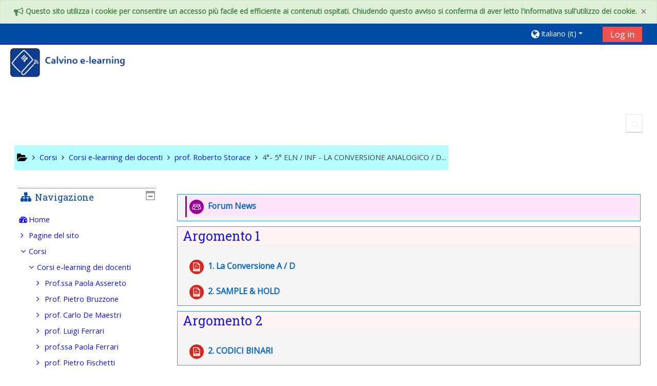

--- FILE ---
content_type: text/html; charset=utf-8
request_url: https://moodle.calvino.ge.it/course/view.php?id=191
body_size: 11948
content:
<!DOCTYPE html>
<html  dir="ltr" lang="it" xml:lang="it">
<head>
    <title>Corso:  4°- 5° ELN / INF - LA  CONVERSIONE  ANALOGICO / DIGITALE </title>
    <link rel="icon" href="https://moodle.calvino.ge.it/pluginfile.php/1/theme_adaptable/favicon/1642429703/favicon.ico" />

<meta http-equiv="Content-Type" content="text/html; charset=utf-8" />
<meta name="keywords" content="moodle, Corso:  4°- 5° ELN / INF - LA  CONVERSIONE  ANALOGICO / DIGITALE " />
<link rel="stylesheet" type="text/css" href="https://moodle.calvino.ge.it/theme/yui_combo.php?rollup/3.17.2/yui-moodlesimple-min.css" /><script id="firstthemesheet" type="text/css">/** Required in order to fix style inclusion problems in IE with YUI **/</script><link rel="stylesheet" type="text/css" href="https://moodle.calvino.ge.it/theme/styles.php/adaptable/1642429703_1/all" />
<script>
//<![CDATA[
var M = {}; M.yui = {};
M.pageloadstarttime = new Date();
M.cfg = {"wwwroot":"https:\/\/moodle.calvino.ge.it","sesskey":"FLfDFaVflt","sessiontimeout":"7200","themerev":"1642429703","slasharguments":1,"theme":"adaptable","iconsystemmodule":"core\/icon_system_fontawesome","jsrev":"1642429703","admin":"admin","svgicons":true,"usertimezone":"Europa\/Roma","contextid":7451,"langrev":1642429703,"templaterev":"1642429703"};var yui1ConfigFn = function(me) {if(/-skin|reset|fonts|grids|base/.test(me.name)){me.type='css';me.path=me.path.replace(/\.js/,'.css');me.path=me.path.replace(/\/yui2-skin/,'/assets/skins/sam/yui2-skin')}};
var yui2ConfigFn = function(me) {var parts=me.name.replace(/^moodle-/,'').split('-'),component=parts.shift(),module=parts[0],min='-min';if(/-(skin|core)$/.test(me.name)){parts.pop();me.type='css';min=''}
if(module){var filename=parts.join('-');me.path=component+'/'+module+'/'+filename+min+'.'+me.type}else{me.path=component+'/'+component+'.'+me.type}};
YUI_config = {"debug":false,"base":"https:\/\/moodle.calvino.ge.it\/lib\/yuilib\/3.17.2\/","comboBase":"https:\/\/moodle.calvino.ge.it\/theme\/yui_combo.php?","combine":true,"filter":null,"insertBefore":"firstthemesheet","groups":{"yui2":{"base":"https:\/\/moodle.calvino.ge.it\/lib\/yuilib\/2in3\/2.9.0\/build\/","comboBase":"https:\/\/moodle.calvino.ge.it\/theme\/yui_combo.php?","combine":true,"ext":false,"root":"2in3\/2.9.0\/build\/","patterns":{"yui2-":{"group":"yui2","configFn":yui1ConfigFn}}},"moodle":{"name":"moodle","base":"https:\/\/moodle.calvino.ge.it\/theme\/yui_combo.php?m\/1642429703\/","combine":true,"comboBase":"https:\/\/moodle.calvino.ge.it\/theme\/yui_combo.php?","ext":false,"root":"m\/1642429703\/","patterns":{"moodle-":{"group":"moodle","configFn":yui2ConfigFn}},"filter":null,"modules":{"moodle-core-actionmenu":{"requires":["base","event","node-event-simulate"]},"moodle-core-event":{"requires":["event-custom"]},"moodle-core-popuphelp":{"requires":["moodle-core-tooltip"]},"moodle-core-blocks":{"requires":["base","node","io","dom","dd","dd-scroll","moodle-core-dragdrop","moodle-core-notification"]},"moodle-core-tooltip":{"requires":["base","node","io-base","moodle-core-notification-dialogue","json-parse","widget-position","widget-position-align","event-outside","cache-base"]},"moodle-core-dragdrop":{"requires":["base","node","io","dom","dd","event-key","event-focus","moodle-core-notification"]},"moodle-core-chooserdialogue":{"requires":["base","panel","moodle-core-notification"]},"moodle-core-notification":{"requires":["moodle-core-notification-dialogue","moodle-core-notification-alert","moodle-core-notification-confirm","moodle-core-notification-exception","moodle-core-notification-ajaxexception"]},"moodle-core-notification-dialogue":{"requires":["base","node","panel","escape","event-key","dd-plugin","moodle-core-widget-focusafterclose","moodle-core-lockscroll"]},"moodle-core-notification-alert":{"requires":["moodle-core-notification-dialogue"]},"moodle-core-notification-confirm":{"requires":["moodle-core-notification-dialogue"]},"moodle-core-notification-exception":{"requires":["moodle-core-notification-dialogue"]},"moodle-core-notification-ajaxexception":{"requires":["moodle-core-notification-dialogue"]},"moodle-core-formchangechecker":{"requires":["base","event-focus","moodle-core-event"]},"moodle-core-languninstallconfirm":{"requires":["base","node","moodle-core-notification-confirm","moodle-core-notification-alert"]},"moodle-core-handlebars":{"condition":{"trigger":"handlebars","when":"after"}},"moodle-core-maintenancemodetimer":{"requires":["base","node"]},"moodle-core-lockscroll":{"requires":["plugin","base-build"]},"moodle-core_availability-form":{"requires":["base","node","event","event-delegate","panel","moodle-core-notification-dialogue","json"]},"moodle-backup-backupselectall":{"requires":["node","event","node-event-simulate","anim"]},"moodle-backup-confirmcancel":{"requires":["node","node-event-simulate","moodle-core-notification-confirm"]},"moodle-course-management":{"requires":["base","node","io-base","moodle-core-notification-exception","json-parse","dd-constrain","dd-proxy","dd-drop","dd-delegate","node-event-delegate"]},"moodle-course-formatchooser":{"requires":["base","node","node-event-simulate"]},"moodle-course-dragdrop":{"requires":["base","node","io","dom","dd","dd-scroll","moodle-core-dragdrop","moodle-core-notification","moodle-course-coursebase","moodle-course-util"]},"moodle-course-util":{"requires":["node"],"use":["moodle-course-util-base"],"submodules":{"moodle-course-util-base":{},"moodle-course-util-section":{"requires":["node","moodle-course-util-base"]},"moodle-course-util-cm":{"requires":["node","moodle-course-util-base"]}}},"moodle-course-categoryexpander":{"requires":["node","event-key"]},"moodle-form-shortforms":{"requires":["node","base","selector-css3","moodle-core-event"]},"moodle-form-passwordunmask":{"requires":[]},"moodle-form-dateselector":{"requires":["base","node","overlay","calendar"]},"moodle-question-preview":{"requires":["base","dom","event-delegate","event-key","core_question_engine"]},"moodle-question-searchform":{"requires":["base","node"]},"moodle-question-chooser":{"requires":["moodle-core-chooserdialogue"]},"moodle-availability_completion-form":{"requires":["base","node","event","moodle-core_availability-form"]},"moodle-availability_date-form":{"requires":["base","node","event","io","moodle-core_availability-form"]},"moodle-availability_grade-form":{"requires":["base","node","event","moodle-core_availability-form"]},"moodle-availability_group-form":{"requires":["base","node","event","moodle-core_availability-form"]},"moodle-availability_grouping-form":{"requires":["base","node","event","moodle-core_availability-form"]},"moodle-availability_profile-form":{"requires":["base","node","event","moodle-core_availability-form"]},"moodle-mod_assign-history":{"requires":["node","transition"]},"moodle-mod_attendance-groupfilter":{"requires":["base","node"]},"moodle-mod_quiz-toolboxes":{"requires":["base","node","event","event-key","io","moodle-mod_quiz-quizbase","moodle-mod_quiz-util-slot","moodle-core-notification-ajaxexception"]},"moodle-mod_quiz-quizbase":{"requires":["base","node"]},"moodle-mod_quiz-autosave":{"requires":["base","node","event","event-valuechange","node-event-delegate","io-form"]},"moodle-mod_quiz-dragdrop":{"requires":["base","node","io","dom","dd","dd-scroll","moodle-core-dragdrop","moodle-core-notification","moodle-mod_quiz-quizbase","moodle-mod_quiz-util-base","moodle-mod_quiz-util-page","moodle-mod_quiz-util-slot","moodle-course-util"]},"moodle-mod_quiz-util":{"requires":["node","moodle-core-actionmenu"],"use":["moodle-mod_quiz-util-base"],"submodules":{"moodle-mod_quiz-util-base":{},"moodle-mod_quiz-util-slot":{"requires":["node","moodle-mod_quiz-util-base"]},"moodle-mod_quiz-util-page":{"requires":["node","moodle-mod_quiz-util-base"]}}},"moodle-mod_quiz-modform":{"requires":["base","node","event"]},"moodle-mod_quiz-questionchooser":{"requires":["moodle-core-chooserdialogue","moodle-mod_quiz-util","querystring-parse"]},"moodle-message_airnotifier-toolboxes":{"requires":["base","node","io"]},"moodle-filter_glossary-autolinker":{"requires":["base","node","io-base","json-parse","event-delegate","overlay","moodle-core-event","moodle-core-notification-alert","moodle-core-notification-exception","moodle-core-notification-ajaxexception"]},"moodle-filter_mathjaxloader-loader":{"requires":["moodle-core-event"]},"moodle-editor_atto-editor":{"requires":["node","transition","io","overlay","escape","event","event-simulate","event-custom","node-event-html5","node-event-simulate","yui-throttle","moodle-core-notification-dialogue","moodle-core-notification-confirm","moodle-editor_atto-rangy","handlebars","timers","querystring-stringify"]},"moodle-editor_atto-plugin":{"requires":["node","base","escape","event","event-outside","handlebars","event-custom","timers","moodle-editor_atto-menu"]},"moodle-editor_atto-menu":{"requires":["moodle-core-notification-dialogue","node","event","event-custom"]},"moodle-editor_atto-rangy":{"requires":[]},"moodle-report_eventlist-eventfilter":{"requires":["base","event","node","node-event-delegate","datatable","autocomplete","autocomplete-filters"]},"moodle-report_loglive-fetchlogs":{"requires":["base","event","node","io","node-event-delegate"]},"moodle-gradereport_grader-gradereporttable":{"requires":["base","node","event","handlebars","overlay","event-hover"]},"moodle-gradereport_history-userselector":{"requires":["escape","event-delegate","event-key","handlebars","io-base","json-parse","moodle-core-notification-dialogue"]},"moodle-tool_capability-search":{"requires":["base","node"]},"moodle-tool_lp-dragdrop-reorder":{"requires":["moodle-core-dragdrop"]},"moodle-tool_monitor-dropdown":{"requires":["base","event","node"]},"moodle-assignfeedback_editpdf-editor":{"requires":["base","event","node","io","graphics","json","event-move","event-resize","transition","querystring-stringify-simple","moodle-core-notification-dialog","moodle-core-notification-alert","moodle-core-notification-warning","moodle-core-notification-exception","moodle-core-notification-ajaxexception"]},"moodle-atto_accessibilitychecker-button":{"requires":["color-base","moodle-editor_atto-plugin"]},"moodle-atto_accessibilityhelper-button":{"requires":["moodle-editor_atto-plugin"]},"moodle-atto_align-button":{"requires":["moodle-editor_atto-plugin"]},"moodle-atto_bold-button":{"requires":["moodle-editor_atto-plugin"]},"moodle-atto_charmap-button":{"requires":["moodle-editor_atto-plugin"]},"moodle-atto_clear-button":{"requires":["moodle-editor_atto-plugin"]},"moodle-atto_collapse-button":{"requires":["moodle-editor_atto-plugin"]},"moodle-atto_emojipicker-button":{"requires":["moodle-editor_atto-plugin"]},"moodle-atto_emoticon-button":{"requires":["moodle-editor_atto-plugin"]},"moodle-atto_equation-button":{"requires":["moodle-editor_atto-plugin","moodle-core-event","io","event-valuechange","tabview","array-extras"]},"moodle-atto_h5p-button":{"requires":["moodle-editor_atto-plugin"]},"moodle-atto_html-codemirror":{"requires":["moodle-atto_html-codemirror-skin"]},"moodle-atto_html-button":{"requires":["promise","moodle-editor_atto-plugin","moodle-atto_html-beautify","moodle-atto_html-codemirror","event-valuechange"]},"moodle-atto_html-beautify":{},"moodle-atto_image-button":{"requires":["moodle-editor_atto-plugin"]},"moodle-atto_indent-button":{"requires":["moodle-editor_atto-plugin"]},"moodle-atto_italic-button":{"requires":["moodle-editor_atto-plugin"]},"moodle-atto_link-button":{"requires":["moodle-editor_atto-plugin"]},"moodle-atto_managefiles-button":{"requires":["moodle-editor_atto-plugin"]},"moodle-atto_managefiles-usedfiles":{"requires":["node","escape"]},"moodle-atto_media-button":{"requires":["moodle-editor_atto-plugin","moodle-form-shortforms"]},"moodle-atto_noautolink-button":{"requires":["moodle-editor_atto-plugin"]},"moodle-atto_orderedlist-button":{"requires":["moodle-editor_atto-plugin"]},"moodle-atto_recordrtc-recording":{"requires":["moodle-atto_recordrtc-button"]},"moodle-atto_recordrtc-button":{"requires":["moodle-editor_atto-plugin","moodle-atto_recordrtc-recording"]},"moodle-atto_rtl-button":{"requires":["moodle-editor_atto-plugin"]},"moodle-atto_strike-button":{"requires":["moodle-editor_atto-plugin"]},"moodle-atto_subscript-button":{"requires":["moodle-editor_atto-plugin"]},"moodle-atto_superscript-button":{"requires":["moodle-editor_atto-plugin"]},"moodle-atto_table-button":{"requires":["moodle-editor_atto-plugin","moodle-editor_atto-menu","event","event-valuechange"]},"moodle-atto_title-button":{"requires":["moodle-editor_atto-plugin"]},"moodle-atto_underline-button":{"requires":["moodle-editor_atto-plugin"]},"moodle-atto_undo-button":{"requires":["moodle-editor_atto-plugin"]},"moodle-atto_unorderedlist-button":{"requires":["moodle-editor_atto-plugin"]},"moodle-atto_wiris-button":{"requires":["moodle-editor_atto-plugin","get"]}}},"gallery":{"name":"gallery","base":"https:\/\/moodle.calvino.ge.it\/lib\/yuilib\/gallery\/","combine":true,"comboBase":"https:\/\/moodle.calvino.ge.it\/theme\/yui_combo.php?","ext":false,"root":"gallery\/1642429703\/","patterns":{"gallery-":{"group":"gallery"}}}},"modules":{"core_filepicker":{"name":"core_filepicker","fullpath":"https:\/\/moodle.calvino.ge.it\/lib\/javascript.php\/1642429703\/repository\/filepicker.js","requires":["base","node","node-event-simulate","json","async-queue","io-base","io-upload-iframe","io-form","yui2-treeview","panel","cookie","datatable","datatable-sort","resize-plugin","dd-plugin","escape","moodle-core_filepicker","moodle-core-notification-dialogue"]},"core_comment":{"name":"core_comment","fullpath":"https:\/\/moodle.calvino.ge.it\/lib\/javascript.php\/1642429703\/comment\/comment.js","requires":["base","io-base","node","json","yui2-animation","overlay","escape"]},"mathjax":{"name":"mathjax","fullpath":"https:\/\/cdn.jsdelivr.net\/npm\/mathjax@2.7.8\/MathJax.js?delayStartupUntil=configured"}}};
M.yui.loader = {modules: {}};

//]]>
</script>
    <!-- CSS print media -->
    <meta name="viewport" content="width=device-width, initial-scale=1.0">

    <!-- Twitter Card data -->
    <meta name="twitter:card" value="summary">
    <meta name="twitter:site" value="IIC Calvino - Genova" />
    <meta name="twitter:title" value="Corso:  4°- 5° ELN / INF - LA  CONVERSIONE  ANALOGICO / DIGITALE " />

    <!-- Open Graph data -->
    <meta property="og:title" content="Corso:  4°- 5° ELN / INF - LA  CONVERSIONE  ANALOGICO / DIGITALE " />
    <meta property="og:type" content="website" />
    <meta property="og:url" content="" />
    <meta name="og:site_name" value="IIC Calvino - Genova" />

    <!-- Chrome, Firefox OS and Opera on Android topbar color -->
    <meta name="theme-color" content="#004aa4" />

    <!-- Windows Phone topbar color -->
    <meta name="msapplication-navbutton-color" content="#004aa4" />

    <!-- iOS Safari topbar color -->
    <meta name="apple-mobile-web-app-status-bar-style" content="#004aa4" />

    <!-- Load Google Fonts --><link href="https://fonts.googleapis.com/css?family=Open+Sans:400,400i" rel="stylesheet" type="text/css"><link href="https://fonts.googleapis.com/css?family=Roboto+Slab:400,400i" rel="stylesheet" type="text/css"><link href="https://fonts.googleapis.com/css?family=Open+Sans+Condensed:700,700i" rel="stylesheet" type="text/css"></head>
<body  id="page-course-view-topics" class="format-topics  path-course path-course-view chrome dir-ltr lang-it yui-skin-sam yui3-skin-sam moodle-calvino-ge-it pagelayout-course course-191 context-7451 category-38 theme_adaptable two-column  header-style1 has-page-header  nomobilenavigation">

<div>
    <a class="sr-only sr-only-focusable" href="#maincontent">Vai al contenuto principale</a>
</div><script src="https://moodle.calvino.ge.it/lib/javascript.php/1642429703/lib/babel-polyfill/polyfill.min.js"></script>
<script src="https://moodle.calvino.ge.it/lib/javascript.php/1642429703/lib/polyfills/polyfill.js"></script>
<script src="https://moodle.calvino.ge.it/theme/yui_combo.php?rollup/3.17.2/yui-moodlesimple-min.js"></script><script src="https://moodle.calvino.ge.it/theme/jquery.php/core/jquery-3.5.1.min.js"></script>
<script src="https://moodle.calvino.ge.it/theme/jquery.php/theme_adaptable/pace-min.js"></script>
<script src="https://moodle.calvino.ge.it/theme/jquery.php/theme_adaptable/jquery-flexslider-min.js"></script>
<script src="https://moodle.calvino.ge.it/theme/jquery.php/theme_adaptable/tickerme.js"></script>
<script src="https://moodle.calvino.ge.it/theme/jquery.php/theme_adaptable/jquery-easing-min.js"></script>
<script src="https://moodle.calvino.ge.it/theme/jquery.php/theme_adaptable/adaptable_v2_1_1_2.js"></script>
<script src="https://moodle.calvino.ge.it/lib/javascript.php/1642429703/lib/javascript-static.js"></script>
<script>
//<![CDATA[
document.body.className += ' jsenabled';
//]]>
</script>


<div id="page-wrapper">
    <div id="page" class="fullin showblockicons standard">
    <div class="customalert alert alert-dismissable adaptable-alert-success fade in"><button type="button" class="close" data-dismiss="alert" aria-label="Close" data-alertkey="Informativa per l'uso dei cookie" data-alertindex="1"><span aria-hidden="true">&times;</span></button><i class="fa fa-bullhorn fa-lg"></i>&nbsp;Questo sito utilizza i cookie per consentire un accesso più facile ed efficiente ai contenuti ospitati. Chiudendo questo avviso si conferma di aver letto l'informativa sull'utilizzo dei cookie.</div><header id="adaptable-page-header-wrapper">
    <div id="above-header" class="stickything">
        <div class="container">
            <nav class="navbar navbar-expand btco-hover-menu">

                <div class="collapse navbar-collapse">
                <div class="my-auto m-1"></div>
                    <ul class="navbar-nav ml-auto my-auto">
                        <li class="pull-left">
                            <ul class="navbar-nav mr-auto"></ul>
                        </li>


                        <li class="nav-item navbarsearchsocial mx-md-1 my-auto d-md-block d-lg-none my-auto">
                            <div id="searchinput-navbar-697215b165bd7697215b16407615" class="simplesearchform">
    <div class="collapse" id="searchform-navbar">
        <form autocomplete="off" action="https://moodle.calvino.ge.it/course/search.php" method="get" accept-charset="utf-8" class="form-inline searchform-navbar">
                <input type="hidden" name="context" value="7451">
            <div class="input-group">
                <label for="searchinput-697215b165bd7697215b16407615">
                    <span class="sr-only">Course search</span>
                </label>
                    <input type="text"
                       id="searchinput-697215b165bd7697215b16407615"
                       class="form-control withclear"
                       placeholder="Course search"
                       aria-label="Course search"
                       name="q"
                       data-region="input"
                       autocomplete="off"
                    >
                    <a class="btn btn-close"
                        data-action="closesearch"
                        data-toggle="collapse"
                        href="#searchform-navbar"
                        role="button"
                    >
                        <i class="icon fa fa-times fa-fw " aria-hidden="true"  ></i>
                        <span class="sr-only">Chiudi</span>
                    </a>
                <div class="input-group-append">
                    <button type="submit" class="btn btn-submit" data-action="submit">
                        <i class="icon fa fa-search fa-fw " aria-hidden="true"  ></i>
                        <span class="sr-only">Course search</span>
                    </button>
                </div>
            </div>
        </form>
    </div>
    <a
        class="btn btn-open"
        data-toggle="collapse"
        data-action="opensearch"
        href="#searchform-navbar"
        role="button"
        aria-expanded="false"
        aria-controls="searchform-navbar"
    >
        <i class="icon fa fa-search fa-fw " aria-hidden="true"  ></i>
        <span class="sr-only">Toggle search input</span>
    </a>
</div>
                        </li>


                        <li class="nav-item dropdown ml-2 my-auto"><li class="nav-item dropdown my-auto"><a href="https://moodle.calvino.ge.it/course/view.php?id=191" class="nav-link dropdown-toggle my-auto" role="button" id="langmenu0" aria-haspopup="true" aria-expanded="false" aria-controls="dropdownlangmenu0" data-target="https://moodle.calvino.ge.it/course/view.php?id=191" data-toggle="dropdown" title="Lingua"><i class="fa fa-globe fa-lg"></i><span class="langdesc">Italiano ‎(it)‎</span></a><ul role="menu" class="dropdown-menu" id="dropdownlangmenu0" aria-labelledby="langmenu0"><li><a title="English ‎(en)‎" class="dropdown-item" href="https://moodle.calvino.ge.it/course/view.php?id=191&amp;lang=en">English ‎(en)‎</a></li><li><a title="Italiano ‎(it)‎" class="dropdown-item" href="https://moodle.calvino.ge.it/course/view.php?id=191&amp;lang=it">Italiano ‎(it)‎</a></li></ul></li></li>

                        
                        <li class="nav-item">
                            <form id="pre-login-form" class="form-inline my-2 my-lg-0" action="https://moodle.calvino.ge.it/login/index.php" method="post">
    <input type="hidden" name="logintoken" value="rTzKbVHXIRYnc5RaQGdmKKxm2IKNCkPL"/>
    <button class="btn-login" type="submit">Log in</button>
</form>
                        </li>

                    </ul>
                </div>
            </nav>
        </div>
    </div>

    <div id="page-header" class="container d-none d-lg-block">
        <div class="row align-items-end">
            <div class="col-lg-8 p-0">
                <div class="d-flex justify-content-start bd-highlight">
                    <div class="p-2 bd-highlight d-none d-lg-block"><a href=https://moodle.calvino.ge.it aria-label="home" title="IIC Calvino - Genova"><img src=//moodle.calvino.ge.it/pluginfile.php/1/theme_adaptable/logo/1642429703/HeadConLogoCalvino.png id="logo" alt="Logo"></a></div>
                    <div id="sitetitle" class="bd-highlight d-none d-lg-block"><h1 id="coursetitle"> 4°- 5° ELN / INF - LA  CONVERSIONE  ANALOGICO / D ...</h1></div>
                </div>
                <div id="course-header">
                    
                </div>
            </div>
            <div class="col-lg-4">
                    <div class="headersearch pagelayoutoriginal d-none d-lg-block float-right">
    <div id="searchinput-navbar-697215b165e64697215b16407616" class="simplesearchform">
    <div class="collapse" id="searchform-navbar">
        <form autocomplete="off" action="https://moodle.calvino.ge.it/course/search.php" method="get" accept-charset="utf-8" class="form-inline searchform-navbar">
                <input type="hidden" name="context" value="7451">
            <div class="input-group">
                <label for="searchinput-697215b165e64697215b16407616">
                    <span class="sr-only">Course search</span>
                </label>
                    <input type="text"
                       id="searchinput-697215b165e64697215b16407616"
                       class="form-control withclear"
                       placeholder="Course search"
                       aria-label="Course search"
                       name="q"
                       data-region="input"
                       autocomplete="off"
                    >
                    <a class="btn btn-close"
                        data-action="closesearch"
                        data-toggle="collapse"
                        href="#searchform-navbar"
                        role="button"
                    >
                        <i class="icon fa fa-times fa-fw " aria-hidden="true"  ></i>
                        <span class="sr-only">Chiudi</span>
                    </a>
                <div class="input-group-append">
                    <button type="submit" class="btn btn-submit" data-action="submit">
                        <i class="icon fa fa-search fa-fw " aria-hidden="true"  ></i>
                        <span class="sr-only">Course search</span>
                    </button>
                </div>
            </div>
        </form>
    </div>
    <a
        class="btn btn-open"
        data-toggle="collapse"
        data-action="opensearch"
        href="#searchform-navbar"
        role="button"
        aria-expanded="false"
        aria-controls="searchform-navbar"
    >
        <i class="icon fa fa-search fa-fw " aria-hidden="true"  ></i>
        <span class="sr-only">Toggle search input</span>
    </a>
</div>
</div>
            </div>

        </div>
    </div>


</header>
<div class="container outercont">
    <div class="row"><div id="page-second-header" class="col-12 pt-3 pb-3 d-none d-md-flex">
    <div class="d-flex flex-fill flex-wrap align-items-center">
        <div id="page-navbar" class="mr-auto">
            <nav role="navigation" aria-label="Breadcrumb">
            <ol  class="breadcrumb d-none d-md-flex"><i title="Home" class="fa fa-folder-open fa-lg"></i><span class="separator"><i class="fa-angle-right fa"></i></span><li><span itemscope="" itemtype="http://data-vocabulary.org/Breadcrumb"><a itemprop="url" href="https://moodle.calvino.ge.it/course/index.php"><span itemprop="title">Corsi</span></a></span></li><span class="separator"><i class="fa-angle-right fa"></i></span><li><span itemscope="" itemtype="http://data-vocabulary.org/Breadcrumb"><a itemprop="url" href="https://moodle.calvino.ge.it/course/index.php?categoryid=3"><span itemprop="title">Corsi e-learning dei docenti</span></a></span></li><span class="separator"><i class="fa-angle-right fa"></i></span><li><span itemscope="" itemtype="http://data-vocabulary.org/Breadcrumb"><a itemprop="url" href="https://moodle.calvino.ge.it/course/index.php?categoryid=38"><span itemprop="title">prof. Roberto Storace</span></a></span></li><span class="separator"><i class="fa-angle-right fa"></i></span><li><span itemscope="" itemtype="http://data-vocabulary.org/Breadcrumb"><a itemprop="url" title=" 4°- 5° ELN / INF - LA  CONVERSIONE  ANALOGICO / DIGITALE " aria-current="page" href="https://moodle.calvino.ge.it/course/view.php?id=191"><span itemprop="title"> 4°- 5° ELN / INF - LA  CONVERSIONE  ANALOGICO / D...</span></a></span></li></ol>
        </nav>
        </div>
    </div>
</div></div>    <div id="page-content" class="row flex-row-reverse">
        
        <section id="region-main" class="col-9">

            <span class="notifications" id="user-notifications"></span><div role="main"><span id="maincontent"></span><div class="course-content"><h2 class="accesshide">Indice degli argomenti</h2><ul class="topics"><li id="section-0" class="section main clearfix" role="region" aria-labelledby="sectionid-1468-title" data-sectionid="0" data-sectionreturnid="0"><div class="left side"></div><div class="right side"><img class="icon spacer" width="1" height="1" alt="" aria-hidden="true" src="https://moodle.calvino.ge.it/theme/image.php/adaptable/core/1642429703/spacer" /></div><div class="content"><h3 id="sectionid-1468-title" class="sectionname accesshide"><span><a href="https://moodle.calvino.ge.it/course/view.php?id=191#section-0">Introduzione</a></span></h3><div class="section_availability"></div><div class="summary"></div><ul class="section img-text"><li class="activity forum modtype_forum " id="module-4987"><div><div class="mod-indent-outer"><div class="mod-indent"></div><div class="ad-activity-wrapper"><div class="activityinstance"><a class="" onclick="" href="https://moodle.calvino.ge.it/mod/forum/view.php?id=4987"><img src="https://moodle.calvino.ge.it/theme/image.php/adaptable/forum/1642429703/icon" class="iconlarge activityicon" alt=" " role="presentation" /><span class="instancename">Forum News</span></a></div></div></div></div></li></ul></div></li><li id="section-1" class="section main clearfix" role="region" aria-labelledby="sectionid-1469-title" data-sectionid="1" data-sectionreturnid="0"><div class="left side"></div><div class="right side"><img class="icon spacer" width="1" height="1" alt="" aria-hidden="true" src="https://moodle.calvino.ge.it/theme/image.php/adaptable/core/1642429703/spacer" /></div><div class="content"><h3 id="sectionid-1469-title" class="sectionname"><span><a href="https://moodle.calvino.ge.it/course/view.php?id=191#section-1">Argomento 1</a></span></h3><div class="section_availability"></div><div class="summary"></div><ul class="section img-text"><li class="activity resource modtype_resource " id="module-4988"><div><div class="mod-indent-outer"><div class="mod-indent"></div><div class="ad-activity-wrapper"><div class="activityinstance"><a class="" onclick="" href="https://moodle.calvino.ge.it/mod/resource/view.php?id=4988"><img src="https://moodle.calvino.ge.it/theme/image.php/adaptable/core/1642429703/f/pdf" class="iconlarge activityicon" alt=" " role="presentation" /><span class="instancename">1. La Conversione  A / D<span class="accesshide " > File</span></span></a></div></div></div></div></li><li class="activity resource modtype_resource " id="module-4989"><div><div class="mod-indent-outer"><div class="mod-indent"></div><div class="ad-activity-wrapper"><div class="activityinstance"><a class="" onclick="" href="https://moodle.calvino.ge.it/mod/resource/view.php?id=4989"><img src="https://moodle.calvino.ge.it/theme/image.php/adaptable/core/1642429703/f/pdf" class="iconlarge activityicon" alt=" " role="presentation" /><span class="instancename">2. SAMPLE &amp; HOLD <span class="accesshide " > File</span></span></a></div></div></div></div></li></ul></div></li><li id="section-2" class="section main clearfix" role="region" aria-labelledby="sectionid-1470-title" data-sectionid="2" data-sectionreturnid="0"><div class="left side"></div><div class="right side"><img class="icon spacer" width="1" height="1" alt="" aria-hidden="true" src="https://moodle.calvino.ge.it/theme/image.php/adaptable/core/1642429703/spacer" /></div><div class="content"><h3 id="sectionid-1470-title" class="sectionname"><span><a href="https://moodle.calvino.ge.it/course/view.php?id=191#section-2">Argomento 2</a></span></h3><div class="section_availability"></div><div class="summary"></div><ul class="section img-text"><li class="activity resource modtype_resource " id="module-4990"><div><div class="mod-indent-outer"><div class="mod-indent"></div><div class="ad-activity-wrapper"><div class="activityinstance"><a class="" onclick="" href="https://moodle.calvino.ge.it/mod/resource/view.php?id=4990"><img src="https://moodle.calvino.ge.it/theme/image.php/adaptable/core/1642429703/f/pdf" class="iconlarge activityicon" alt=" " role="presentation" /><span class="instancename">2. CODICI BINARI<span class="accesshide " > File</span></span></a></div></div></div></div></li></ul></div></li><li id="section-3" class="section main clearfix" role="region" aria-labelledby="sectionid-1471-title" data-sectionid="3" data-sectionreturnid="0"><div class="left side"></div><div class="right side"><img class="icon spacer" width="1" height="1" alt="" aria-hidden="true" src="https://moodle.calvino.ge.it/theme/image.php/adaptable/core/1642429703/spacer" /></div><div class="content"><h3 id="sectionid-1471-title" class="sectionname"><span><a href="https://moodle.calvino.ge.it/course/view.php?id=191#section-3">Argomento 3</a></span></h3><div class="section_availability"></div><div class="summary"></div><ul class="section img-text"></ul></div></li></ul></div></div>
    </section>
<aside id="block-region-side-post" class="col-3 d-print-none  block-region" data-blockregion="side-post" data-droptarget="1"><a class="skip skip-block" id="fsb-1" href="#sb-1">Salta Navigazione</a><section id="inst9" class="block_navigation block mb-3" role="navigation" data-block="navigation" data-instanceid="9" aria-labelledby="instance-9-header"><div class="header"><div class="title"><div class="block_action"></div><h2 class="d-inline" id="instance-9-header">Navigazione</h2><div class="block-controls float-right"></div></div></div><div class="content"><ul class="block_tree list" role="tree" data-ajax-loader="block_navigation/nav_loader"><li class="type_unknown depth_1 contains_branch" aria-labelledby="label_1_1"><p class="tree_item branch navigation_node" role="treeitem" aria-expanded="true" aria-owns="random697215b1640761_group" data-collapsible="false"><a tabindex="-1" id="label_1_1" href="https://moodle.calvino.ge.it/">Home</a></p><ul id="random697215b1640761_group" role="group"><li class="type_course depth_2 contains_branch" aria-labelledby="label_2_2"><p class="tree_item branch" role="treeitem" aria-expanded="false" aria-owns="random697215b1640762_group"><span tabindex="-1" id="label_2_2" title="IIC Calvino - Genova">Pagine del sito</span></p><ul id="random697215b1640762_group" role="group" aria-hidden="true"><li class="type_setting depth_3 item_with_icon" aria-labelledby="label_3_4"><p class="tree_item hasicon" role="treeitem"><a tabindex="-1" id="label_3_4" href="https://moodle.calvino.ge.it/tag/search.php"><i class="icon fa fa-fw fa-fw navicon" aria-hidden="true"  ></i><span class="item-content-wrap">Tag</span></a></p></li><li class="type_custom depth_3 item_with_icon" aria-labelledby="label_3_5"><p class="tree_item hasicon" role="treeitem"><a tabindex="-1" id="label_3_5" href="https://moodle.calvino.ge.it/calendar/view.php?view=month&amp;course=191"><i class="icon fa fa-calendar fa-fw navicon" aria-hidden="true"  ></i><span class="item-content-wrap">Calendario</span></a></p></li><li class="type_activity depth_3 item_with_icon" aria-labelledby="label_3_6"><p class="tree_item hasicon" role="treeitem"><a tabindex="-1" id="label_3_6" title="Forum" href="https://moodle.calvino.ge.it/mod/forum/view.php?id=66"><img class="icon navicon" alt="Forum" title="Forum" src="https://moodle.calvino.ge.it/theme/image.php/adaptable/forum/1642429703/icon" /><span class="item-content-wrap">News del sito</span></a></p></li><li class="type_activity depth_3 item_with_icon" aria-labelledby="label_3_8"><p class="tree_item hasicon" role="treeitem"><a tabindex="-1" id="label_3_8" title="Pagina" href="https://moodle.calvino.ge.it/mod/page/view.php?id=68"><img class="icon navicon" alt="Pagina" title="Pagina" src="https://moodle.calvino.ge.it/theme/image.php/adaptable/page/1642429703/icon" /><span class="item-content-wrap">Informativa dell'uso dei cookie</span></a></p></li><li class="type_activity depth_3 item_with_icon" aria-labelledby="label_3_9"><p class="tree_item hasicon" role="treeitem"><a tabindex="-1" id="label_3_9" title="Pagina" href="https://moodle.calvino.ge.it/mod/page/view.php?id=69"><img class="icon navicon" alt="Pagina" title="Pagina" src="https://moodle.calvino.ge.it/theme/image.php/adaptable/page/1642429703/icon" /><span class="item-content-wrap">Informativa sulla Privacy</span></a></p></li><li class="type_activity depth_3 item_with_icon" aria-labelledby="label_3_10"><p class="tree_item hasicon" role="treeitem"><a tabindex="-1" id="label_3_10" title="Pagina" href="https://moodle.calvino.ge.it/mod/page/view.php?id=70"><img class="icon navicon" alt="Pagina" title="Pagina" src="https://moodle.calvino.ge.it/theme/image.php/adaptable/page/1642429703/icon" /><span class="item-content-wrap">Accesso al sito</span></a></p></li></ul></li><li class="type_system depth_2 contains_branch" aria-labelledby="label_2_11"><p class="tree_item branch canexpand" role="treeitem" aria-expanded="true" aria-owns="random697215b1640769_group"><a tabindex="-1" id="label_2_11" href="https://moodle.calvino.ge.it/course/index.php">Corsi</a></p><ul id="random697215b1640769_group" role="group"><li class="type_category depth_3 contains_branch" aria-labelledby="label_3_12"><p class="tree_item branch canexpand" role="treeitem" aria-expanded="true" aria-owns="random697215b16407610_group"><span tabindex="-1" id="label_3_12">Corsi e-learning dei docenti</span></p><ul id="random697215b16407610_group" role="group"><li class="type_category depth_4 contains_branch" aria-labelledby="label_4_13"><p class="tree_item branch" role="treeitem" id="expandable_branch_10_51" aria-expanded="false" data-requires-ajax="true" data-loaded="false" data-node-id="expandable_branch_10_51" data-node-key="51" data-node-type="10"><span tabindex="-1" id="label_4_13">Prof.ssa Paola Assereto</span></p></li><li class="type_category depth_4 contains_branch" aria-labelledby="label_4_16"><p class="tree_item branch" role="treeitem" id="expandable_branch_10_58" aria-expanded="false" data-requires-ajax="true" data-loaded="false" data-node-id="expandable_branch_10_58" data-node-key="58" data-node-type="10"><span tabindex="-1" id="label_4_16">Prof. Pietro Bruzzone</span></p></li><li class="type_category depth_4 contains_branch" aria-labelledby="label_4_23"><p class="tree_item branch" role="treeitem" id="expandable_branch_10_56" aria-expanded="false" data-requires-ajax="true" data-loaded="false" data-node-id="expandable_branch_10_56" data-node-key="56" data-node-type="10"><span tabindex="-1" id="label_4_23">prof. Carlo De Maestri</span></p></li><li class="type_category depth_4 contains_branch" aria-labelledby="label_4_26"><p class="tree_item branch" role="treeitem" id="expandable_branch_10_10" aria-expanded="false" data-requires-ajax="true" data-loaded="false" data-node-id="expandable_branch_10_10" data-node-key="10" data-node-type="10"><span tabindex="-1" id="label_4_26">prof. Luigi Ferrari</span></p></li><li class="type_category depth_4 contains_branch" aria-labelledby="label_4_27"><p class="tree_item branch" role="treeitem" id="expandable_branch_10_20" aria-expanded="false" data-requires-ajax="true" data-loaded="false" data-node-id="expandable_branch_10_20" data-node-key="20" data-node-type="10"><span tabindex="-1" id="label_4_27">prof.ssa Paola Ferrari</span></p></li><li class="type_category depth_4 contains_branch" aria-labelledby="label_4_30"><p class="tree_item branch" role="treeitem" id="expandable_branch_10_23" aria-expanded="false" data-requires-ajax="true" data-loaded="false" data-node-id="expandable_branch_10_23" data-node-key="23" data-node-type="10"><span tabindex="-1" id="label_4_30">prof. Pietro Fischetti</span></p></li><li class="type_category depth_4 contains_branch" aria-labelledby="label_4_31"><p class="tree_item branch" role="treeitem" id="expandable_branch_10_24" aria-expanded="false" data-requires-ajax="true" data-loaded="false" data-node-id="expandable_branch_10_24" data-node-key="24" data-node-type="10"><span tabindex="-1" id="label_4_31">prof. Maurizio Foca</span></p></li><li class="type_category depth_4 contains_branch" aria-labelledby="label_4_35"><p class="tree_item branch" role="treeitem" id="expandable_branch_10_62" aria-expanded="false" data-requires-ajax="true" data-loaded="false" data-node-id="expandable_branch_10_62" data-node-key="62" data-node-type="10"><span tabindex="-1" id="label_4_35">Prof. Francesco Lonano</span></p></li><li class="type_category depth_4 contains_branch" aria-labelledby="label_4_36"><p class="tree_item branch" role="treeitem" id="expandable_branch_10_50" aria-expanded="false" data-requires-ajax="true" data-loaded="false" data-node-id="expandable_branch_10_50" data-node-key="50" data-node-type="10"><span tabindex="-1" id="label_4_36">prof. Giuseppe Martelli</span></p></li><li class="type_category depth_4 contains_branch" aria-labelledby="label_4_38"><p class="tree_item branch" role="treeitem" id="expandable_branch_10_27" aria-expanded="false" data-requires-ajax="true" data-loaded="false" data-node-id="expandable_branch_10_27" data-node-key="27" data-node-type="10"><span tabindex="-1" id="label_4_38">prof.ssa Simona Mignosi</span></p></li><li class="type_category depth_4 contains_branch" aria-labelledby="label_4_44"><p class="tree_item branch" role="treeitem" id="expandable_branch_10_32" aria-expanded="false" data-requires-ajax="true" data-loaded="false" data-node-id="expandable_branch_10_32" data-node-key="32" data-node-type="10"><span tabindex="-1" id="label_4_44">prof. Giacomo Pastorino</span></p></li><li class="type_category depth_4 contains_branch" aria-labelledby="label_4_47"><p class="tree_item branch" role="treeitem" id="expandable_branch_10_33" aria-expanded="false" data-requires-ajax="true" data-loaded="false" data-node-id="expandable_branch_10_33" data-node-key="33" data-node-type="10"><span tabindex="-1" id="label_4_47">prof. Simone Quartara</span></p></li><li class="type_category depth_4 contains_branch" aria-labelledby="label_4_51"><p class="tree_item branch" role="treeitem" id="expandable_branch_10_37" aria-expanded="false" data-requires-ajax="true" data-loaded="false" data-node-id="expandable_branch_10_37" data-node-key="37" data-node-type="10"><span tabindex="-1" id="label_4_51">prof. Maurizio Sante</span></p></li><li class="type_category depth_4 contains_branch" aria-labelledby="label_4_53"><p class="tree_item branch" role="treeitem" id="expandable_branch_10_52" aria-expanded="false" data-requires-ajax="true" data-loaded="false" data-node-id="expandable_branch_10_52" data-node-key="52" data-node-type="10"><span tabindex="-1" id="label_4_53">Prof. Gaetano Sberna</span></p></li><li class="type_category depth_4 contains_branch" aria-labelledby="label_4_56"><p class="tree_item branch canexpand" role="treeitem" aria-expanded="true" aria-owns="random697215b16407611_group"><span tabindex="-1" id="label_4_56">prof. Roberto Storace</span></p><ul id="random697215b16407611_group" role="group"><li class="type_course depth_5 contains_branch" aria-labelledby="label_5_57"><p class="tree_item branch" role="treeitem" id="expandable_branch_20_165" aria-expanded="false" data-requires-ajax="true" data-loaded="false" data-node-id="expandable_branch_20_165" data-node-key="165" data-node-type="20"><a tabindex="-1" id="label_5_57" title="PROTEUS " href="https://moodle.calvino.ge.it/course/view.php?id=165">PROTEUS </a></p></li><li class="type_course depth_5 contains_branch" aria-labelledby="label_5_58"><p class="tree_item branch" role="treeitem" id="expandable_branch_20_167" aria-expanded="false" data-requires-ajax="true" data-loaded="false" data-node-id="expandable_branch_20_167" data-node-key="167" data-node-type="20"><a tabindex="-1" id="label_5_58" title="TEMI  D&#039;ESAME  2°  (e  3° PROVA)  + SOLUZIONI" href="https://moodle.calvino.ge.it/course/view.php?id=167">TEMI  D'ESAME  2°  (e  3° PROVA)  + SOLUZIONI</a></p></li><li class="type_course depth_5 contains_branch" aria-labelledby="label_5_59"><p class="tree_item branch" role="treeitem" id="expandable_branch_20_168" aria-expanded="false" data-requires-ajax="true" data-loaded="false" data-node-id="expandable_branch_20_168" data-node-key="168" data-node-type="20"><a tabindex="-1" id="label_5_59" title="5° BEA - ELETTROTECNICA &amp; ELETTRONICA  a.s. 2019-20" href="https://moodle.calvino.ge.it/course/view.php?id=168">5° BEA - ELETTROTECNICA &amp; ELETTRONICA  a.s. 20...</a></p></li><li class="type_course depth_5 contains_branch" aria-labelledby="label_5_60"><p class="tree_item branch" role="treeitem" id="expandable_branch_20_169" aria-expanded="false" data-requires-ajax="true" data-loaded="false" data-node-id="expandable_branch_20_169" data-node-key="169" data-node-type="20"><a tabindex="-1" id="label_5_60" title="4° BEA - ELETTROTECNICA &amp; ELETTRONICA  a.s. 2019-20" href="https://moodle.calvino.ge.it/course/view.php?id=169">4° BEA - ELETTROTECNICA &amp; ELETTRONICA  a.s. 20...</a></p></li><li class="type_course depth_5 contains_branch" aria-labelledby="label_5_61"><p class="tree_item branch" role="treeitem" id="expandable_branch_20_170" aria-expanded="false" data-requires-ajax="true" data-loaded="false" data-node-id="expandable_branch_20_170" data-node-key="170" data-node-type="20"><a tabindex="-1" id="label_5_61" title="3° BEA - T.P.S.E.E. ( LOGICA )  a.s. 2019-20" href="https://moodle.calvino.ge.it/course/view.php?id=170">3° BEA - T.P.S.E.E. ( LOGICA )  a.s. 2019-20</a></p></li><li class="type_course depth_5 contains_branch" aria-labelledby="label_5_62"><p class="tree_item branch" role="treeitem" id="expandable_branch_20_185" aria-expanded="false" data-requires-ajax="true" data-loaded="false" data-node-id="expandable_branch_20_185" data-node-key="185" data-node-type="20"><a tabindex="-1" id="label_5_62" title="4° Bii - TELECOMUNICAZIONI  a.s.   2019-20" href="https://moodle.calvino.ge.it/course/view.php?id=185">4° Bii - TELECOMUNICAZIONI  a.s.   2019-20</a></p></li><li class="type_course depth_5 contains_branch current_branch" aria-labelledby="label_5_63"><p class="tree_item branch active_tree_node canexpand" role="treeitem" aria-expanded="true" aria-owns="random697215b16407612_group"><a tabindex="-1" id="label_5_63" title=" 4°- 5° ELN / INF - LA  CONVERSIONE  ANALOGICO / DIGITALE " href="https://moodle.calvino.ge.it/course/view.php?id=191"> 4°- 5° ELN / INF - LA  CONVERSIONE  ANALOGICO / D...</a></p><ul id="random697215b16407612_group" role="group"><li class="type_container depth_6 item_with_icon" aria-labelledby="label_6_64"><p class="tree_item hasicon" role="treeitem"><span tabindex="-1" id="label_6_64"><i class="icon fa fa-fw fa-fw navicon" aria-hidden="true"  ></i><span class="item-content-wrap">Partecipanti</span></span></p></li><li class="type_structure depth_6 contains_branch" aria-labelledby="label_6_65"><p class="tree_item branch" role="treeitem" id="expandable_branch_30_1468" aria-expanded="false" data-requires-ajax="true" data-loaded="false" data-node-id="expandable_branch_30_1468" data-node-key="1468" data-node-type="30"><a tabindex="-1" id="label_6_65" href="https://moodle.calvino.ge.it/course/view.php?id=191#section-0">Introduzione</a></p></li><li class="type_structure depth_6 contains_branch" aria-labelledby="label_6_66"><p class="tree_item branch" role="treeitem" id="expandable_branch_30_1469" aria-expanded="false" data-requires-ajax="true" data-loaded="false" data-node-id="expandable_branch_30_1469" data-node-key="1469" data-node-type="30"><a tabindex="-1" id="label_6_66" href="https://moodle.calvino.ge.it/course/view.php?id=191#section-1">Argomento 1</a></p></li><li class="type_structure depth_6 contains_branch" aria-labelledby="label_6_67"><p class="tree_item branch" role="treeitem" id="expandable_branch_30_1470" aria-expanded="false" data-requires-ajax="true" data-loaded="false" data-node-id="expandable_branch_30_1470" data-node-key="1470" data-node-type="30"><a tabindex="-1" id="label_6_67" href="https://moodle.calvino.ge.it/course/view.php?id=191#section-2">Argomento 2</a></p></li><li class="type_structure depth_6 contains_branch" aria-labelledby="label_6_68"><p class="tree_item branch" role="treeitem" id="expandable_branch_30_1471" aria-expanded="false" data-requires-ajax="true" data-loaded="false" data-node-id="expandable_branch_30_1471" data-node-key="1471" data-node-type="30"><a tabindex="-1" id="label_6_68" href="https://moodle.calvino.ge.it/course/view.php?id=191#section-3">Argomento 3</a></p></li></ul></li></ul></li></ul></li><li class="type_category depth_3 contains_branch" aria-labelledby="label_3_71"><p class="tree_item branch" role="treeitem" id="expandable_branch_10_2" aria-expanded="false" data-requires-ajax="true" data-loaded="false" data-node-id="expandable_branch_10_2" data-node-key="2" data-node-type="10"><span tabindex="-1" id="label_3_71">Non solo scuola</span></p></li><li class="type_category depth_3 contains_branch" aria-labelledby="label_3_72"><p class="tree_item branch" role="treeitem" id="expandable_branch_10_61" aria-expanded="false" data-requires-ajax="true" data-loaded="false" data-node-id="expandable_branch_10_61" data-node-key="61" data-node-type="10"><span tabindex="-1" id="label_3_72">Corsi per docenti</span></p></li><li class="type_category depth_3 contains_branch" aria-labelledby="label_3_73"><p class="tree_item branch" role="treeitem" id="expandable_branch_10_4" aria-expanded="false" data-requires-ajax="true" data-loaded="false" data-node-id="expandable_branch_10_4" data-node-key="4" data-node-type="10"><span tabindex="-1" id="label_3_73">Innovazione didattica</span></p></li><li class="type_category depth_3 contains_branch" aria-labelledby="label_3_74"><p class="tree_item branch" role="treeitem" id="expandable_branch_10_53" aria-expanded="false" data-requires-ajax="true" data-loaded="false" data-node-id="expandable_branch_10_53" data-node-key="53" data-node-type="10"><span tabindex="-1" id="label_3_74">Certificazioni</span></p></li><li class="type_category depth_3 contains_branch" aria-labelledby="label_3_75"><p class="tree_item branch" role="treeitem" id="expandable_branch_10_5" aria-expanded="false" data-requires-ajax="true" data-loaded="false" data-node-id="expandable_branch_10_5" data-node-key="5" data-node-type="10"><span tabindex="-1" id="label_3_75">Alternanza Scuola Lavoro</span></p></li><li class="type_category depth_3 contains_branch" aria-labelledby="label_3_76"><p class="tree_item branch" role="treeitem" id="expandable_branch_10_6" aria-expanded="false" data-requires-ajax="true" data-loaded="false" data-node-id="expandable_branch_10_6" data-node-key="6" data-node-type="10"><span tabindex="-1" id="label_3_76">Progetti</span></p></li><li class="type_category depth_3 contains_branch" aria-labelledby="label_3_77"><p class="tree_item branch" role="treeitem" id="expandable_branch_10_7" aria-expanded="false" data-requires-ajax="true" data-loaded="false" data-node-id="expandable_branch_10_7" data-node-key="7" data-node-type="10"><span tabindex="-1" id="label_3_77">Lavoratori della scuola</span></p></li></ul></li></ul></li></ul></div></section><span class="skip-block-to" id="sb-1"></span></aside><div id="showsidebaricon" title="Visualizza/ nascondi barra laterale"><i class="fa fa-3x fa-angle-left" aria-hidden="true"></i></div>    </div>
</div>


<footer id="page-footer" class="d-none d-lg-block">

<div id="course-footer"></div><div class="container blockplace1"><div class="row"><div class="left-col col-6"><p><span style="font-size:small;">Istituto di Istruzione Superiore Italo Calvino </span></p>
<p><span style="font-size:small;">Via Borzoli 21, Genova Sestri Ponente - ITALIA </span></p></div><div class="left-col col-6"><p><span style="font-size:small;">Sito scolastico: <a href="http://www.calvino.ge.it" target="_blank" rel="noreferrer noopener">www.calvino.ge.it</a></span></p>
<p><span style="font-size:small;">Manutenzione sito e-learning: Luigi Ferrari - moodle@calvino.ge.it</span></p></div></div></div>    <div class="container">
        <div class="row">
            <div class="col-12 pagination-centered socialicons">
                </div>
        </div>
    </div>
    <div class="info container2 clearfix">
        <div class="container">
            <div class="row">
                <div class="col-md-8 my-md-0 my-2">
                    <div class="tool_usertours-resettourcontainer"></div>
    <p><span><span>Copyright © 2007-2020 </span><span>I.I.S. Italo Calvino - </span>Tutti i diritti riservati</span></p>                </div>

                    <div class="col-md-4 my-md-0 my-2">
                    <div class="tool_dataprivacy"><a href="https://moodle.calvino.ge.it/admin/tool/dataprivacy/summary.php">Riepilogo della conservazione dei dati</a></div><a href="https://download.moodle.org/mobile?version=2020061512&amp;lang=it&amp;iosappid=633359593&amp;androidappid=com.moodle.moodlemobile">Ottieni l'app mobile</a>                </div>
            </div>
        </div>
    </div>
    </footer>

<div id="back-to-top"><i class="fa fa-angle-up "></i></div>

</div></div><script>
//<![CDATA[
var require = {
    baseUrl : 'https://moodle.calvino.ge.it/lib/requirejs.php/1642429703/',
    // We only support AMD modules with an explicit define() statement.
    enforceDefine: true,
    skipDataMain: true,
    waitSeconds : 0,

    paths: {
        jquery: 'https://moodle.calvino.ge.it/lib/javascript.php/1642429703/lib/jquery/jquery-3.5.1.min',
        jqueryui: 'https://moodle.calvino.ge.it/lib/javascript.php/1642429703/lib/jquery/ui-1.12.1/jquery-ui.min',
        jqueryprivate: 'https://moodle.calvino.ge.it/lib/javascript.php/1642429703/lib/requirejs/jquery-private'
    },

    // Custom jquery config map.
    map: {
      // '*' means all modules will get 'jqueryprivate'
      // for their 'jquery' dependency.
      '*': { jquery: 'jqueryprivate' },
      // Stub module for 'process'. This is a workaround for a bug in MathJax (see MDL-60458).
      '*': { process: 'core/first' },

      // 'jquery-private' wants the real jQuery module
      // though. If this line was not here, there would
      // be an unresolvable cyclic dependency.
      jqueryprivate: { jquery: 'jquery' }
    }
};

//]]>
</script>
<script src="https://moodle.calvino.ge.it/lib/javascript.php/1642429703/lib/requirejs/require.min.js"></script>
<script>
//<![CDATA[
M.util.js_pending("core/first");require(['core/first'], function() {
require(['core/prefetch']);
;
require(["media_videojs/loader"], function(loader) {
    loader.setUp(function(videojs) {
        videojs.options.flash.swf = "https://moodle.calvino.ge.it/media/player/videojs/videojs/video-js.swf";
videojs.addLanguage('it', {
  "Play": "Play",
  "Pause": "Pausa",
  "Current Time": "Orario attuale",
  "Duration": "Durata",
  "Remaining Time": "Tempo rimanente",
  "Stream Type": "Tipo del Streaming",
  "LIVE": "LIVE",
  "Loaded": "Caricato",
  "Progress": "Stato",
  "Fullscreen": "Schermo intero",
  "Non-Fullscreen": "Chiudi schermo intero",
  "Mute": "Muto",
  "Unmute": "Audio",
  "Playback Rate": "Tasso di riproduzione",
  "Subtitles": "Sottotitoli",
  "subtitles off": "Senza sottotitoli",
  "Captions": "Sottotitoli non udenti",
  "captions off": "Senza sottotitoli non udenti",
  "Chapters": "Capitolo",
  "You aborted the media playback": "La riproduzione del filmato è stata interrotta.",
  "A network error caused the media download to fail part-way.": "Il download del filmato è stato interrotto a causa di un problema rete.",
  "The media could not be loaded, either because the server or network failed or because the format is not supported.": "Il filmato non può essere caricato a causa di un errore nel server o nella rete o perché il formato non viene supportato.",
  "The media playback was aborted due to a corruption problem or because the media used features your browser did not support.": "La riproduzione del filmato è stata interrotta a causa di un file danneggiato o per l’utilizzo di impostazioni non supportate dal browser.",
  "No compatible source was found for this media.": "Non ci sono fonti compatibili per questo filmato."
});

    });
});;
M.util.js_pending('theme_adaptable/adaptable'); require(['theme_adaptable/adaptable'], function(amd) {amd.init(); M.util.js_complete('theme_adaptable/adaptable');});;
M.util.js_pending('theme_adaptable/bsoptions'); require(['theme_adaptable/bsoptions'], function(amd) {amd.init({"stickynavbar":false}); M.util.js_complete('theme_adaptable/bsoptions');});;
M.util.js_pending('theme_adaptable/drawer'); require(['theme_adaptable/drawer'], function(amd) {amd.init(); M.util.js_complete('theme_adaptable/drawer');});;
M.util.js_pending('block_navigation/navblock'); require(['block_navigation/navblock'], function(amd) {amd.init("9"); M.util.js_complete('block_navigation/navblock');});;
M.util.js_pending('block_settings/settingsblock'); require(['block_settings/settingsblock'], function(amd) {amd.init("10", null); M.util.js_complete('block_settings/settingsblock');});;

require(
[
    'jquery',
],
function(
    $
) {
    var uniqid = "697215b165bd7697215b16407615";
    var container = $('#searchinput-navbar-' + uniqid);
    var opensearch = container.find('[data-action="opensearch"]');
    var input = container.find('[data-region="input"]');
    var submit = container.find('[data-action="submit"]');

    submit.on('click', function(e) {
        if (input.val() === '') {
            e.preventDefault();
        }
    });
    container.on('hidden.bs.collapse', function() {
        opensearch.removeClass('d-none');
        input.val('');
    });
    container.on('show.bs.collapse', function() {
        opensearch.addClass('d-none');
    });
    container.on('shown.bs.collapse', function() {
        input.focus();
    });
});
;

require(
[
    'jquery',
],
function(
    $
) {
    var uniqid = "697215b165e64697215b16407616";
    var container = $('#searchinput-navbar-' + uniqid);
    var opensearch = container.find('[data-action="opensearch"]');
    var input = container.find('[data-region="input"]');
    var submit = container.find('[data-action="submit"]');

    submit.on('click', function(e) {
        if (input.val() === '') {
            e.preventDefault();
        }
    });
    container.on('hidden.bs.collapse', function() {
        opensearch.removeClass('d-none');
        input.val('');
    });
    container.on('show.bs.collapse', function() {
        opensearch.addClass('d-none');
    });
    container.on('shown.bs.collapse', function() {
        input.focus();
    });
});
;
M.util.js_pending('theme_adaptable/showsidebar'); require(['theme_adaptable/showsidebar'], function(amd) {amd.init(); M.util.js_complete('theme_adaptable/showsidebar');});;
M.util.js_pending('core/notification'); require(['core/notification'], function(amd) {amd.init(7451, [], true); M.util.js_complete('core/notification');});;
M.util.js_pending('core/log'); require(['core/log'], function(amd) {amd.setConfig({"level":"warn"}); M.util.js_complete('core/log');});;
M.util.js_pending('core/page_global'); require(['core/page_global'], function(amd) {amd.init(); M.util.js_complete('core/page_global');});M.util.js_complete("core/first");
});
//]]>
</script>
<script src="https://moodle.calvino.ge.it/lib/javascript.php/1642429703/course/format/topics/format.js"></script>
<script>
//<![CDATA[
M.str = {"moodle":{"lastmodified":"Ultime modifiche","name":"Nome","error":"Errore","info":"Informazioni","yes":"S\u00ec","no":"No","ok":"OK","viewallcourses":"Visualizza tutti i corsi","cancel":"Annulla","confirm":"Conferma","areyousure":"Sei sicuro?","closebuttontitle":"Chiudi","unknownerror":"Errore sconosciuto","file":"File","url":"URL"},"repository":{"type":"Tipo","size":"Dimensione","invalidjson":"Stringa JSON non valida","nofilesattached":"Non sono presenti file allegati","filepicker":"File picker","logout":"Logout","nofilesavailable":"Non sono presenti file","norepositoriesavailable":"Spiacente, nessuno dei repostory disponibili pu\u00f2 restituire file nel formato richiesto.","fileexistsdialogheader":"Il file esiste gi\u00e0","fileexistsdialog_editor":"Un file con lo stesso nome \u00e8 gi\u00e0 stato allegato al testo che stai modificando.","fileexistsdialog_filemanager":"Un file con lo stesso nome \u00e8 gi\u00e0 stato allegato","renameto":"Rinomina in \"{$a}\"","referencesexist":"Sono presenti {$a} alias\/scorciatoie collegate a questo file","select":"Scegli"},"admin":{"confirmdeletecomments":"Stai per eliminare commenti, sei sicuro ?","confirmation":"Conferma"},"debug":{"debuginfo":"Informazioni di debug","line":"Linea","stacktrace":"Stack trace"},"langconfig":{"labelsep":":\u00a0"}};
//]]>
</script>
<script>
//<![CDATA[
(function() {Y.use("moodle-filter_mathjaxloader-loader",function() {M.filter_mathjaxloader.configure({"mathjaxconfig":"MathJax.Hub.Config({\r\n    config: [\"Accessible.js\", \"Safe.js\"],\r\n    errorSettings: { message: [\"!\"] },\r\n    skipStartupTypeset: true,\r\n    messageStyle: \"none\"\r\n});\r\n","lang":"it"});
});
Y.use("moodle-filter_glossary-autolinker",function() {M.filter_glossary.init_filter_autolinking({"courseid":0});
});
M.util.help_popups.setup(Y);
M.util.init_block_hider(Y, {"id":"inst9","title":"Navigazione","preference":"block9hidden","tooltipVisible":"Nascondi blocco Navigazione","tooltipHidden":"Visualizza blocco Navigazione"});
 M.util.js_pending('random697215b16407618'); Y.on('domready', function() { M.util.js_complete("init");  M.util.js_complete('random697215b16407618'); });
})();
//]]>
</script>
<script type="text/javascript">
    require(['theme_boost/loader']);
</script>
</body>
</html>
